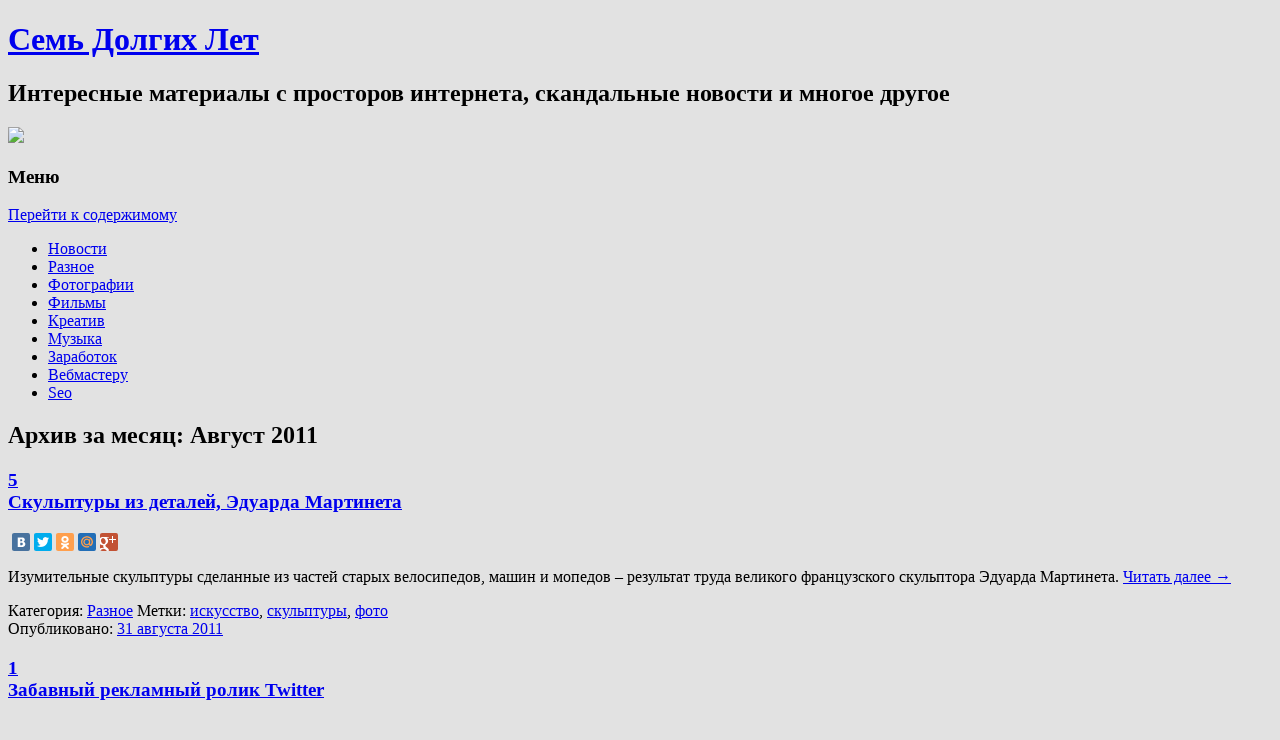

--- FILE ---
content_type: text/html; charset=UTF-8
request_url: https://7ly.ru/2011/08/
body_size: 15206
content:
<!DOCTYPE html>
<!--[if IE 7 | IE 8]>
<html class="ie" lang="ru-RU">
<![endif]-->
<!--[if !(IE 7) | !(IE 8)  ]><!-->
<html lang="ru-RU">
<!--<![endif]-->
<head>
<meta charset="UTF-8" />
<meta name="viewport" content="width=device-width" />
<title>Август, 2011 | Семь Долгих Лет</title>
<link rel="profile" href="http://gmpg.org/xfn/11" />
<link rel="pingback" href="https://7ly.ru/xmlrpc.php" />
<!--[if lt IE 9]>
<script src="https://7ly.ru/wp-content/themes/twentytwelve/js/html5.js" type="text/javascript"></script>
<![endif]-->

<!-- All in One SEO Pack 2.3.11.4 by Michael Torbert of Semper Fi Web Design[240,263] -->
<meta name="keywords"  content="искусство,скульптуры,фото,видео,реклама,твиттер,смартбакс,баксы,деньги,художник,интересно,йо-йо,антарктида,водопады,природа,картина,анекдоты,юмор,казино,факты" />

<link rel="canonical" href="https://7ly.ru/2011/08/" />
<!-- /all in one seo pack -->
<link rel='dns-prefetch' href='//fonts.googleapis.com' />
<link rel='dns-prefetch' href='//s.w.org' />
<link rel="alternate" type="application/rss+xml" title="Семь Долгих Лет &raquo; Лента" href="https://7ly.ru/feed/" />
<link rel="alternate" type="application/rss+xml" title="Семь Долгих Лет &raquo; Лента комментариев" href="https://7ly.ru/comments/feed/" />
		<script type="text/javascript">
			window._wpemojiSettings = {"baseUrl":"https:\/\/s.w.org\/images\/core\/emoji\/11\/72x72\/","ext":".png","svgUrl":"https:\/\/s.w.org\/images\/core\/emoji\/11\/svg\/","svgExt":".svg","source":{"concatemoji":"https:\/\/7ly.ru\/wp-includes\/js\/wp-emoji-release.min.js?ver=4.9.28"}};
			!function(e,a,t){var n,r,o,i=a.createElement("canvas"),p=i.getContext&&i.getContext("2d");function s(e,t){var a=String.fromCharCode;p.clearRect(0,0,i.width,i.height),p.fillText(a.apply(this,e),0,0);e=i.toDataURL();return p.clearRect(0,0,i.width,i.height),p.fillText(a.apply(this,t),0,0),e===i.toDataURL()}function c(e){var t=a.createElement("script");t.src=e,t.defer=t.type="text/javascript",a.getElementsByTagName("head")[0].appendChild(t)}for(o=Array("flag","emoji"),t.supports={everything:!0,everythingExceptFlag:!0},r=0;r<o.length;r++)t.supports[o[r]]=function(e){if(!p||!p.fillText)return!1;switch(p.textBaseline="top",p.font="600 32px Arial",e){case"flag":return s([55356,56826,55356,56819],[55356,56826,8203,55356,56819])?!1:!s([55356,57332,56128,56423,56128,56418,56128,56421,56128,56430,56128,56423,56128,56447],[55356,57332,8203,56128,56423,8203,56128,56418,8203,56128,56421,8203,56128,56430,8203,56128,56423,8203,56128,56447]);case"emoji":return!s([55358,56760,9792,65039],[55358,56760,8203,9792,65039])}return!1}(o[r]),t.supports.everything=t.supports.everything&&t.supports[o[r]],"flag"!==o[r]&&(t.supports.everythingExceptFlag=t.supports.everythingExceptFlag&&t.supports[o[r]]);t.supports.everythingExceptFlag=t.supports.everythingExceptFlag&&!t.supports.flag,t.DOMReady=!1,t.readyCallback=function(){t.DOMReady=!0},t.supports.everything||(n=function(){t.readyCallback()},a.addEventListener?(a.addEventListener("DOMContentLoaded",n,!1),e.addEventListener("load",n,!1)):(e.attachEvent("onload",n),a.attachEvent("onreadystatechange",function(){"complete"===a.readyState&&t.readyCallback()})),(n=t.source||{}).concatemoji?c(n.concatemoji):n.wpemoji&&n.twemoji&&(c(n.twemoji),c(n.wpemoji)))}(window,document,window._wpemojiSettings);
		</script>
		<style type="text/css">
img.wp-smiley,
img.emoji {
	display: inline !important;
	border: none !important;
	box-shadow: none !important;
	height: 1em !important;
	width: 1em !important;
	margin: 0 .07em !important;
	vertical-align: -0.1em !important;
	background: none !important;
	padding: 0 !important;
}
</style>
<link rel='stylesheet' id='yarppWidgetCss-css'  href='https://7ly.ru/wp-content/plugins/yet-another-related-posts-plugin/style/widget.css?ver=4.9.28' type='text/css' media='all' />
<link rel='stylesheet' id='wp-pagenavi-css'  href='https://7ly.ru/wp-content/plugins/wp-pagenavi/pagenavi-css.css?ver=2.70' type='text/css' media='all' />
<link rel='stylesheet' id='twentytwelve-fonts-css'  href='https://fonts.googleapis.com/css?family=Open+Sans:400italic,700italic,400,700&#038;subset=latin,latin-ext' type='text/css' media='all' />
<link rel='stylesheet' id='twentytwelve-style-css'  href='https://7ly.ru/wp-content/themes/twentytwelve/style.css?ver=4.9.28' type='text/css' media='all' />
<script type='text/javascript' src='https://7ly.ru/wp-includes/js/jquery/jquery.js?ver=1.12.4'></script>
<script type='text/javascript' src='https://7ly.ru/wp-includes/js/jquery/jquery-migrate.min.js?ver=1.4.1'></script>
<link rel='https://api.w.org/' href='https://7ly.ru/wp-json/' />
<link rel="EditURI" type="application/rsd+xml" title="RSD" href="https://7ly.ru/xmlrpc.php?rsd" />
<link rel="wlwmanifest" type="application/wlwmanifest+xml" href="https://7ly.ru/wp-includes/wlwmanifest.xml" /> 
<meta name="generator" content="WordPress 4.9.28" />
<link rel="stylesheet" type="text/css"  href="http://7ly.ru/wp-content/plugins/wp-asc/wp-asc.css" media="screen" /><script type="text/javascript" src="http://7ly.ru/wp-content/plugins/wp-asc/jquery.js"></script><script type="text/javascript" src="http://7ly.ru/wp-content/plugins/wp-asc/wp-asc.js"></script><script type="text/javascript" src="http://7ly.ru/wp-content/plugins/wp-asc/wp-asc-load.js"></script><script type='text/javascript' src='https://7ly.ru/wp-includes/js/tw-sack.min.js?ver=1.6.1'></script>
        <!-- WP DS Blog Map Function -->
        <link rel="stylesheet" href="http://7ly.ru/wp-content/plugins/wp-ds-blog-map/wp-ds-blogmap.css" type="text/css" media="screen" />
                <!-- END WP DS Blog Map Function -->
<!-- <meta name="NextGEN" version="2.1.77" /> -->
<style type="text/css" id="custom-background-css">
body.custom-background { background-color: #e2e2e2; }
</style>
<script type="text/javascript">

  var _gaq = _gaq || [];
  _gaq.push(['_setAccount', 'UA-19005003-1']);
  _gaq.push(['_trackPageview']);

  (function() {
    var ga = document.createElement('script'); ga.type = 'text/javascript'; ga.async = true;
    ga.src = ('https:' == document.location.protocol ? 'https://ssl' : 'http://www') + '.google-analytics.com/ga.js';
    var s = document.getElementsByTagName('script')[0]; s.parentNode.insertBefore(ga, s);
  })();

</script>

<script src="//yandex.st/share/cnt.share.js"></script>

<script type="text/javascript" src="//vk.com/js/api/openapi.js?74"></script>

<script type="text/javascript">
  VK.init({apiId: 4557367, onlyWidgets: true});
</script>

</head>

<body class="archive date custom-background custom-font-enabled">
<div id="page" class="hfeed site">
	<header id="masthead" class="site-header" role="banner">
		<hgroup id="header" class="ir">
			<h1 class="site-title"><!--noindex--><a rel="nofollow" href="https://7ly.ru/" title="Семь Долгих Лет" rel="home">Семь Долгих Лет</a><!--/noindex--></h1>
			<h2 class="site-description">Интересные материалы с просторов интернета, скандальные новости и многое другое</h2>

		</hgroup>

		<div class="header-ads">
				
<!--noindex--><a rel="nofollow" href="http://www.gogetlinks.net/?inv=uh5780" target=_blank><img src="/images/ban/ggl_468x60_2.gif"></a><!--/noindex-->



		</div>

		<nav id="site-navigation" class="main-navigation" role="navigation">
			<h3 class="menu-toggle">Меню</h3>
			<div class="skip-link assistive-text"><a href="#content" title="Перейти к содержимому">Перейти к содержимому</a></div>
			<div class="menu-rubriki-container"><ul id="menu-rubriki" class="nav-menu"><li id="menu-item-7642" class="menu-item menu-item-type-taxonomy menu-item-object-category menu-item-7642"><!--noindex--><a rel="nofollow" href="https://7ly.ru/category/news/">Новости</a><!--/noindex--></li>
<li id="menu-item-7643" class="menu-item menu-item-type-taxonomy menu-item-object-category menu-item-7643"><!--noindex--><a rel="nofollow" href="https://7ly.ru/category/raznoe/">Разное</a><!--/noindex--></li>
<li id="menu-item-7645" class="menu-item menu-item-type-taxonomy menu-item-object-category menu-item-7645"><!--noindex--><a rel="nofollow" href="https://7ly.ru/category/photo/">Фотографии</a><!--/noindex--></li>
<li id="menu-item-7644" class="menu-item menu-item-type-taxonomy menu-item-object-category menu-item-7644"><!--noindex--><a rel="nofollow" href="https://7ly.ru/category/films/">Фильмы</a><!--/noindex--></li>
<li id="menu-item-7640" class="menu-item menu-item-type-taxonomy menu-item-object-category menu-item-7640"><!--noindex--><a rel="nofollow" href="https://7ly.ru/category/creative/">Креатив</a><!--/noindex--></li>
<li id="menu-item-7641" class="menu-item menu-item-type-taxonomy menu-item-object-category menu-item-7641"><!--noindex--><a rel="nofollow" href="https://7ly.ru/category/musick/">Музыка</a><!--/noindex--></li>
<li id="menu-item-7639" class="menu-item menu-item-type-taxonomy menu-item-object-category menu-item-7639"><!--noindex--><a rel="nofollow" href="https://7ly.ru/category/money/">Заработок</a><!--/noindex--></li>
<li id="menu-item-7638" class="menu-item menu-item-type-taxonomy menu-item-object-category menu-item-7638"><!--noindex--><a rel="nofollow" href="https://7ly.ru/category/webmaster/">Вебмастеру</a><!--/noindex--></li>
<li id="menu-item-7637" class="menu-item menu-item-type-taxonomy menu-item-object-category menu-item-7637"><!--noindex--><a rel="nofollow" href="https://7ly.ru/category/seo/">Seo</a><!--/noindex--></li>
</ul></div>		</nav><!-- #site-navigation -->

			</header><!-- #masthead -->

	<div id="main" class="wrapper">
	<section id="primary" class="site-content">
		<div id="content" role="main">

					<header class="archive-header">
				<h1 class="archive-title">Архив за месяц: <span>Август 2011</span></h1>
			</header><!-- .archive-header -->

			
	<article id="post-2535" class="post-2535 post type-post status-publish format-standard hentry category-raznoe tag-iskusstvo tag-skulptury tag-foto">
				<header class="entry-header">
									<h1 class="entry-title">
								<!--noindex--><a rel="nofollow" class="commentsdiva" href="https://7ly.ru/2011/08/31/ckulptury-iz-detalej-eduarda-martineta/#respond"><div class="commentsdiv" title="5 комментариев"><span style="">5</span></div></a><!--/noindex-->
								<!--noindex--><a rel="nofollow" href="https://7ly.ru/2011/08/31/ckulptury-iz-detalej-eduarda-martineta/" title="Постоянная ссылка: Cкульптуры из деталей, Эдуарда Мартинета" rel="bookmark">Cкульптуры из деталей, Эдуарда Мартинета</a><!--/noindex-->
			</h1>
										<!--<div class="comments-link">
					<a href="https://7ly.ru/2011/08/31/ckulptury-iz-detalej-eduarda-martineta/#comments">5 комментариев</a>				</div>-->
			
			<div style="clear: both; margin-top: 15px;">
			<div class="yashare-auto-init" data-yashareLink="https://7ly.ru/2011/08/31/ckulptury-iz-detalej-eduarda-martineta/" data-yashareTitle="Cкульптуры из деталей, Эдуарда Мартинета" data-yashareQuickServices="vkontakte,facebook,twitter,odnoklassniki,moimir,gplus,yaru" data-yashareTheme="counter" data-yashareType="small"></div>
			</div>

		</header><!-- .entry-header -->

				<div class="entry-content">
							<p>Изумительные скульптуры сделанные из частей старых велосипедов, машин и мопедов – результат труда великого французского скульптора Эдуарда Мартинета.  <!--noindex--><a rel="nofollow" href="https://7ly.ru/2011/08/31/ckulptury-iz-detalej-eduarda-martineta/#more-2535" class="more-link">Читать далее <span class="meta-nav">&rarr;</span></a><!--/noindex--></p>
					</div><!-- .entry-content -->
				<footer class="entry-meta">
			Категория: <!--noindex--><a rel="nofollow" href="https://7ly.ru/category/raznoe/" rel="category tag">Разное</a><!--/noindex--> Метки: <!--noindex--><a rel="nofollow" href="https://7ly.ru/tag/iskusstvo/" rel="tag">искусство</a><!--/noindex-->, <!--noindex--><a rel="nofollow" href="https://7ly.ru/tag/skulptury/" rel="tag">скульптуры</a><!--/noindex-->, <!--noindex--><a rel="nofollow" href="https://7ly.ru/tag/foto/" rel="tag">фото</a><!--/noindex--> <div>Опубликовано: <!--noindex--><a rel="nofollow" href="https://7ly.ru/2011/08/31/ckulptury-iz-detalej-eduarda-martineta/" title="12:51" rel="bookmark"><time class="entry-date" datetime="2011-08-31T12:51:48+00:00" pubdate>31 августа 2011</time></a><!--/noindex--></div>								</footer><!-- .entry-meta -->
	</article><!-- #post -->

	<article id="post-2533" class="post-2533 post type-post status-publish format-standard hentry category-raznoe tag-video tag-reklama tag-tvitter">
				<header class="entry-header">
									<h1 class="entry-title">
								<!--noindex--><a rel="nofollow" class="commentsdiva" href="https://7ly.ru/2011/08/31/zabavnyj-reklamnyj-rolik-twitter/#respond"><div class="commentsdiv" title="1 коммент к посту"><span style="">1</span></div></a><!--/noindex-->
								<!--noindex--><a rel="nofollow" href="https://7ly.ru/2011/08/31/zabavnyj-reklamnyj-rolik-twitter/" title="Постоянная ссылка: Забавный рекламный ролик Twitter" rel="bookmark">Забавный рекламный ролик Twitter</a><!--/noindex-->
			</h1>
										<!--<div class="comments-link">
					<a href="https://7ly.ru/2011/08/31/zabavnyj-reklamnyj-rolik-twitter/#comments">1 коммент.</a>				</div>-->
			
			<div style="clear: both; margin-top: 15px;">
			<div class="yashare-auto-init" data-yashareLink="https://7ly.ru/2011/08/31/zabavnyj-reklamnyj-rolik-twitter/" data-yashareTitle="Забавный рекламный ролик Twitter" data-yashareQuickServices="vkontakte,facebook,twitter,odnoklassniki,moimir,gplus,yaru" data-yashareTheme="counter" data-yashareType="small"></div>
			</div>

		</header><!-- .entry-header -->

				<div class="entry-content">
							<p>Прикольный рекламный ролик соц. сети Twitter <!--noindex--><a rel="nofollow" href="https://7ly.ru/2011/08/31/zabavnyj-reklamnyj-rolik-twitter/#more-2533" class="more-link">Читать далее <span class="meta-nav">&rarr;</span></a><!--/noindex--></p>
					</div><!-- .entry-content -->
				<footer class="entry-meta">
			Категория: <!--noindex--><a rel="nofollow" href="https://7ly.ru/category/raznoe/" rel="category tag">Разное</a><!--/noindex--> Метки: <!--noindex--><a rel="nofollow" href="https://7ly.ru/tag/video/" rel="tag">видео</a><!--/noindex-->, <!--noindex--><a rel="nofollow" href="https://7ly.ru/tag/reklama/" rel="tag">реклама</a><!--/noindex-->, <!--noindex--><a rel="nofollow" href="https://7ly.ru/tag/tvitter/" rel="tag">твиттер</a><!--/noindex--> <div>Опубликовано: <!--noindex--><a rel="nofollow" href="https://7ly.ru/2011/08/31/zabavnyj-reklamnyj-rolik-twitter/" title="12:38" rel="bookmark"><time class="entry-date" datetime="2011-08-31T12:38:05+00:00" pubdate>31 августа 2011</time></a><!--/noindex--></div>								</footer><!-- .entry-meta -->
	</article><!-- #post -->

	<article id="post-2530" class="post-2530 post type-post status-publish format-standard hentry category-money tag-reklama tag-smartbaks">
				<header class="entry-header">
									<h1 class="entry-title">
								<!--noindex--><a rel="nofollow" class="commentsdiva" href="https://7ly.ru/2011/08/25/glavnoe-%e2%80%93-znat-gde-iskat/#respond"><div class="commentsdiv" title="12 комментариев"><span style="">12</span></div></a><!--/noindex-->
								<!--noindex--><a rel="nofollow" href="https://7ly.ru/2011/08/25/glavnoe-%e2%80%93-znat-gde-iskat/" title="Постоянная ссылка: Главное – знать, где искать." rel="bookmark">Главное – знать, где искать.</a><!--/noindex-->
			</h1>
										<!--<div class="comments-link">
					<a href="https://7ly.ru/2011/08/25/glavnoe-%e2%80%93-znat-gde-iskat/#comments">12 комментариев</a>				</div>-->
			
			<div style="clear: both; margin-top: 15px;">
			<div class="yashare-auto-init" data-yashareLink="https://7ly.ru/2011/08/25/glavnoe-%e2%80%93-znat-gde-iskat/" data-yashareTitle="Главное – знать, где искать." data-yashareQuickServices="vkontakte,facebook,twitter,odnoklassniki,moimir,gplus,yaru" data-yashareTheme="counter" data-yashareType="small"></div>
			</div>

		</header><!-- .entry-header -->

				<div class="entry-content">
							<p>Без чего в нашем мире сложнее всего обойтись? Без денег – ответ подавляющего большинства людей. Да, без денег в наше время тяжеловато. Но согласитесь, не смотря на эти разноцветные бумажки, за которые люди готовы друг другу глотки перегрызть, хочется чего-то настоящего что-ли, искреннего, открытого, например любви. Сложно не согласиться, ведь прожить жизнь и никого не полюбить…это просто…даже слов не могу подобрать, ну в общем вы всё поняли. Но как ни странно всё упирается в первое, в деньги. <!--noindex--><a rel="nofollow" href="https://7ly.ru/2011/08/25/glavnoe-%e2%80%93-znat-gde-iskat/#more-2530" class="more-link">Читать далее <span class="meta-nav">&rarr;</span></a><!--/noindex--></p>
					</div><!-- .entry-content -->
				<footer class="entry-meta">
			Категория: <!--noindex--><a rel="nofollow" href="https://7ly.ru/category/money/" rel="category tag">Заработок</a><!--/noindex--> Метки: <!--noindex--><a rel="nofollow" href="https://7ly.ru/tag/reklama/" rel="tag">реклама</a><!--/noindex-->, <!--noindex--><a rel="nofollow" href="https://7ly.ru/tag/smartbaks/" rel="tag">смартбакс</a><!--/noindex--> <div>Опубликовано: <!--noindex--><a rel="nofollow" href="https://7ly.ru/2011/08/25/glavnoe-%e2%80%93-znat-gde-iskat/" title="15:55" rel="bookmark"><time class="entry-date" datetime="2011-08-25T15:55:13+00:00" pubdate>25 августа 2011</time></a><!--/noindex--></div>								</footer><!-- .entry-meta -->
	</article><!-- #post -->

	<article id="post-2522" class="post-2522 post type-post status-publish format-standard hentry category-raznoe tag-baksy tag-dengi tag-xudozhnik">
				<header class="entry-header">
									<h1 class="entry-title">
								<!--noindex--><a rel="nofollow" class="commentsdiva" href="https://7ly.ru/2011/08/25/vot-tak-mozhno-potratit-100-000/#respond"><div class="commentsdiv" title="6 комментариев"><span style="">6</span></div></a><!--/noindex-->
								<!--noindex--><a rel="nofollow" href="https://7ly.ru/2011/08/25/vot-tak-mozhno-potratit-100-000/" title="Постоянная ссылка: Вот так можно потратить 100 000$" rel="bookmark">Вот так можно потратить 100 000$</a><!--/noindex-->
			</h1>
										<!--<div class="comments-link">
					<a href="https://7ly.ru/2011/08/25/vot-tak-mozhno-potratit-100-000/#comments">6 комментариев</a>				</div>-->
			
			<div style="clear: both; margin-top: 15px;">
			<div class="yashare-auto-init" data-yashareLink="https://7ly.ru/2011/08/25/vot-tak-mozhno-potratit-100-000/" data-yashareTitle="Вот так можно потратить 100 000$" data-yashareQuickServices="vkontakte,facebook,twitter,odnoklassniki,moimir,gplus,yaru" data-yashareTheme="counter" data-yashareType="small"></div>
			</div>

		</header><!-- .entry-header -->

				<div class="entry-content">
							<p><center><img src="http://7ly.ru/wp-content/uploads/2011/08/i.jpeg" alt="" title="баксы" width="150" height="112" class="aligncenter size-full wp-image-2527" /></center><br />
А что вы бы сделали, получив 100 000$? <!--noindex--><a rel="nofollow" href="https://7ly.ru/2011/08/25/vot-tak-mozhno-potratit-100-000/#more-2522" class="more-link">Читать далее <span class="meta-nav">&rarr;</span></a><!--/noindex--></p>
					</div><!-- .entry-content -->
				<footer class="entry-meta">
			Категория: <!--noindex--><a rel="nofollow" href="https://7ly.ru/category/raznoe/" rel="category tag">Разное</a><!--/noindex--> Метки: <!--noindex--><a rel="nofollow" href="https://7ly.ru/tag/baksy/" rel="tag">баксы</a><!--/noindex-->, <!--noindex--><a rel="nofollow" href="https://7ly.ru/tag/dengi/" rel="tag">деньги</a><!--/noindex-->, <!--noindex--><a rel="nofollow" href="https://7ly.ru/tag/xudozhnik/" rel="tag">художник</a><!--/noindex--> <div>Опубликовано: <!--noindex--><a rel="nofollow" href="https://7ly.ru/2011/08/25/vot-tak-mozhno-potratit-100-000/" title="15:26" rel="bookmark"><time class="entry-date" datetime="2011-08-25T15:26:57+00:00" pubdate>25 августа 2011</time></a><!--/noindex--></div>								</footer><!-- .entry-meta -->
	</article><!-- #post -->

	<article id="post-2513" class="post-2513 post type-post status-publish format-standard hentry category-raznoe tag-interesno tag-jo-jo">
				<header class="entry-header">
									<h1 class="entry-title">
								<!--noindex--><a rel="nofollow" class="commentsdiva" href="https://7ly.ru/2011/08/17/pobeditel-po-chempionatu-jo-jo/#respond"><div class="commentsdiv" title="14 комментариев"><span style="">14</span></div></a><!--/noindex-->
								<!--noindex--><a rel="nofollow" href="https://7ly.ru/2011/08/17/pobeditel-po-chempionatu-jo-jo/" title="Постоянная ссылка: Победитель по чемпионату йо-йо" rel="bookmark">Победитель по чемпионату йо-йо</a><!--/noindex-->
			</h1>
										<!--<div class="comments-link">
					<a href="https://7ly.ru/2011/08/17/pobeditel-po-chempionatu-jo-jo/#comments">14 комментариев</a>				</div>-->
			
			<div style="clear: both; margin-top: 15px;">
			<div class="yashare-auto-init" data-yashareLink="https://7ly.ru/2011/08/17/pobeditel-po-chempionatu-jo-jo/" data-yashareTitle="Победитель по чемпионату йо-йо" data-yashareQuickServices="vkontakte,facebook,twitter,odnoklassniki,moimir,gplus,yaru" data-yashareTheme="counter" data-yashareType="small"></div>
			</div>

		</header><!-- .entry-header -->

				<div class="entry-content">
							<p>В двадцать четыре года, Шинжи Саито является самым искусным мастером по йо-йо.<br />
<cente><a href="http://7ly.ru/wp-content/uploads/2011/08/1313093028_1.jpg"><img src="http://7ly.ru/wp-content/uploads/2011/08/1313093028_1-300x199.jpg" alt="" title="yoyo" width="300" height="199" class="aligncenter size-medium wp-image-2514" srcset="https://7ly.ru/wp-content/uploads/2011/08/1313093028_1-300x199.jpg 300w, https://7ly.ru/wp-content/uploads/2011/08/1313093028_1.jpg 500w" sizes="(max-width: 300px) 100vw, 300px" /></a> <!--noindex--><a rel="nofollow" href="https://7ly.ru/2011/08/17/pobeditel-po-chempionatu-jo-jo/#more-2513" class="more-link">Читать далее <span class="meta-nav">&rarr;</span></a><!--/noindex--></cente></p>
					</div><!-- .entry-content -->
				<footer class="entry-meta">
			Категория: <!--noindex--><a rel="nofollow" href="https://7ly.ru/category/raznoe/" rel="category tag">Разное</a><!--/noindex--> Метки: <!--noindex--><a rel="nofollow" href="https://7ly.ru/tag/interesno/" rel="tag">интересно</a><!--/noindex-->, <!--noindex--><a rel="nofollow" href="https://7ly.ru/tag/jo-jo/" rel="tag">йо-йо</a><!--/noindex--> <div>Опубликовано: <!--noindex--><a rel="nofollow" href="https://7ly.ru/2011/08/17/pobeditel-po-chempionatu-jo-jo/" title="11:38" rel="bookmark"><time class="entry-date" datetime="2011-08-17T11:38:58+00:00" pubdate>17 августа 2011</time></a><!--/noindex--></div>								</footer><!-- .entry-meta -->
	</article><!-- #post -->

	<article id="post-2502" class="post-2502 post type-post status-publish format-standard hentry category-raznoe category-photo tag-antarktida tag-vodopady tag-interesno tag-priroda">
				<header class="entry-header">
									<h1 class="entry-title">
								<!--noindex--><a rel="nofollow" class="commentsdiva" href="https://7ly.ru/2011/08/10/vodopad-iz-rzhavchiny-v-antarktide/#respond"><div class="commentsdiv" title="15 комментариев"><span style="">15</span></div></a><!--/noindex-->
								<!--noindex--><a rel="nofollow" href="https://7ly.ru/2011/08/10/vodopad-iz-rzhavchiny-v-antarktide/" title="Постоянная ссылка: Водопад из ржавчины в Антарктиде" rel="bookmark">Водопад из ржавчины в Антарктиде</a><!--/noindex-->
			</h1>
										<!--<div class="comments-link">
					<a href="https://7ly.ru/2011/08/10/vodopad-iz-rzhavchiny-v-antarktide/#comments">15 комментариев</a>				</div>-->
			
			<div style="clear: both; margin-top: 15px;">
			<div class="yashare-auto-init" data-yashareLink="https://7ly.ru/2011/08/10/vodopad-iz-rzhavchiny-v-antarktide/" data-yashareTitle="Водопад из ржавчины в Антарктиде" data-yashareQuickServices="vkontakte,facebook,twitter,odnoklassniki,moimir,gplus,yaru" data-yashareTheme="counter" data-yashareType="small"></div>
			</div>

		</header><!-- .entry-header -->

				<div class="entry-content">
							<p>Из Ледника Тейлора, который находится в Антарктиде, полился необычный &#171;ржавый водопад&#187;, которому такой цвет придаёт большое содержание оксида железа в воде. Точный размер скрытого водоёма — неизвестен. Но предполагается, что он спрятан от солнца почти полукилометровой толщей льда, а тянется на расстояние почти четыре километра.<br />
<center><a href="http://7ly.ru/wp-content/uploads/2011/08/1.jpg"><img src="http://7ly.ru/wp-content/uploads/2011/08/1-300x192.jpg" alt="" title="ржавый водопад" width="300" height="192" class="aligncenter size-medium wp-image-2503" srcset="https://7ly.ru/wp-content/uploads/2011/08/1-300x192.jpg 300w, https://7ly.ru/wp-content/uploads/2011/08/1.jpg 650w" sizes="(max-width: 300px) 100vw, 300px" /></a></center> <!--noindex--><a rel="nofollow" href="https://7ly.ru/2011/08/10/vodopad-iz-rzhavchiny-v-antarktide/#more-2502" class="more-link">Читать далее <span class="meta-nav">&rarr;</span></a><!--/noindex--></p>
					</div><!-- .entry-content -->
				<footer class="entry-meta">
			Категория: <!--noindex--><a rel="nofollow" href="https://7ly.ru/category/raznoe/" rel="category tag">Разное</a><!--/noindex-->, <!--noindex--><a rel="nofollow" href="https://7ly.ru/category/photo/" rel="category tag">Фотографии</a><!--/noindex--> Метки: <!--noindex--><a rel="nofollow" href="https://7ly.ru/tag/antarktida/" rel="tag">антарктида</a><!--/noindex-->, <!--noindex--><a rel="nofollow" href="https://7ly.ru/tag/vodopady/" rel="tag">водопады</a><!--/noindex-->, <!--noindex--><a rel="nofollow" href="https://7ly.ru/tag/interesno/" rel="tag">интересно</a><!--/noindex-->, <!--noindex--><a rel="nofollow" href="https://7ly.ru/tag/priroda/" rel="tag">природа</a><!--/noindex--> <div>Опубликовано: <!--noindex--><a rel="nofollow" href="https://7ly.ru/2011/08/10/vodopad-iz-rzhavchiny-v-antarktide/" title="15:40" rel="bookmark"><time class="entry-date" datetime="2011-08-10T15:40:04+00:00" pubdate>10 августа 2011</time></a><!--/noindex--></div>								</footer><!-- .entry-meta -->
	</article><!-- #post -->

	<article id="post-2497" class="post-2497 post type-post status-publish format-standard hentry category-raznoe tag-interesno tag-kartina">
				<header class="entry-header">
									<h1 class="entry-title">
								<!--noindex--><a rel="nofollow" class="commentsdiva" href="https://7ly.ru/2011/08/10/ogromnaya-kartina-iz-stikerov/#respond"><div class="commentsdiv" title="13 комментариев"><span style="">13</span></div></a><!--/noindex-->
								<!--noindex--><a rel="nofollow" href="https://7ly.ru/2011/08/10/ogromnaya-kartina-iz-stikerov/" title="Постоянная ссылка: Огромная картина из стикеров" rel="bookmark">Огромная картина из стикеров</a><!--/noindex-->
			</h1>
										<!--<div class="comments-link">
					<a href="https://7ly.ru/2011/08/10/ogromnaya-kartina-iz-stikerov/#comments">13 комментариев</a>				</div>-->
			
			<div style="clear: both; margin-top: 15px;">
			<div class="yashare-auto-init" data-yashareLink="https://7ly.ru/2011/08/10/ogromnaya-kartina-iz-stikerov/" data-yashareTitle="Огромная картина из стикеров" data-yashareQuickServices="vkontakte,facebook,twitter,odnoklassniki,moimir,gplus,yaru" data-yashareTheme="counter" data-yashareType="small"></div>
			</div>

		</header><!-- .entry-header -->

				<div class="entry-content">
							<p>Самая огромная картина из стикеров. На создание такого необычного произведения искусства было потрачено 350,000 стикеров.<br />
<center><a href="http://7ly.ru/wp-content/uploads/2011/08/1312918204_1.png"><img src="http://7ly.ru/wp-content/uploads/2011/08/1312918204_1.png" alt="" title="картина из стикеров" width="590" height="325" class="aligncenter size-full wp-image-2498" srcset="https://7ly.ru/wp-content/uploads/2011/08/1312918204_1.png 590w, https://7ly.ru/wp-content/uploads/2011/08/1312918204_1-300x165.png 300w" sizes="(max-width: 590px) 100vw, 590px" /></a></center> <!--noindex--><a rel="nofollow" href="https://7ly.ru/2011/08/10/ogromnaya-kartina-iz-stikerov/#more-2497" class="more-link">Читать далее <span class="meta-nav">&rarr;</span></a><!--/noindex--></p>
					</div><!-- .entry-content -->
				<footer class="entry-meta">
			Категория: <!--noindex--><a rel="nofollow" href="https://7ly.ru/category/raznoe/" rel="category tag">Разное</a><!--/noindex--> Метки: <!--noindex--><a rel="nofollow" href="https://7ly.ru/tag/interesno/" rel="tag">интересно</a><!--/noindex-->, <!--noindex--><a rel="nofollow" href="https://7ly.ru/tag/kartina/" rel="tag">картина</a><!--/noindex--> <div>Опубликовано: <!--noindex--><a rel="nofollow" href="https://7ly.ru/2011/08/10/ogromnaya-kartina-iz-stikerov/" title="14:06" rel="bookmark"><time class="entry-date" datetime="2011-08-10T14:06:37+00:00" pubdate>10 августа 2011</time></a><!--/noindex--></div>								</footer><!-- .entry-meta -->
	</article><!-- #post -->

	<article id="post-2492" class="post-2492 post type-post status-publish format-standard hentry category-raznoe tag-anekdoty tag-yumor">
				<header class="entry-header">
									<h1 class="entry-title">
								<!--noindex--><a rel="nofollow" class="commentsdiva" href="https://7ly.ru/2011/08/08/poslednyaya-podborka-anekdotov-etogo-leta/#respond"><div class="commentsdiv" title="9 комментариев"><span style="">9</span></div></a><!--/noindex-->
								<!--noindex--><a rel="nofollow" href="https://7ly.ru/2011/08/08/poslednyaya-podborka-anekdotov-etogo-leta/" title="Постоянная ссылка: Последняя подборка анекдотов этого лета" rel="bookmark">Последняя подборка анекдотов этого лета</a><!--/noindex-->
			</h1>
										<!--<div class="comments-link">
					<a href="https://7ly.ru/2011/08/08/poslednyaya-podborka-anekdotov-etogo-leta/#comments">9 комментариев</a>				</div>-->
			
			<div style="clear: both; margin-top: 15px;">
			<div class="yashare-auto-init" data-yashareLink="https://7ly.ru/2011/08/08/poslednyaya-podborka-anekdotov-etogo-leta/" data-yashareTitle="Последняя подборка анекдотов этого лета" data-yashareQuickServices="vkontakte,facebook,twitter,odnoklassniki,moimir,gplus,yaru" data-yashareTheme="counter" data-yashareType="small"></div>
			</div>

		</header><!-- .entry-header -->

				<div class="entry-content">
							<p><center><img src="http://7ly.ru/wp-content/uploads/2011/08/beancar.gif" alt="" title="beancar" width="380" height="334" class="aligncenter size-full wp-image-2494" srcset="https://7ly.ru/wp-content/uploads/2011/08/beancar.gif 380w, https://7ly.ru/wp-content/uploads/2011/08/beancar-300x263.gif 300w" sizes="(max-width: 380px) 100vw, 380px" /></center><br />
Мужчина с утонченным вкусом ищет девушку 92,34 х 61,71 х 93,45. Не зануда. <!--noindex--><a rel="nofollow" href="https://7ly.ru/2011/08/08/poslednyaya-podborka-anekdotov-etogo-leta/#more-2492" class="more-link">Читать далее <span class="meta-nav">&rarr;</span></a><!--/noindex--></p>
					</div><!-- .entry-content -->
				<footer class="entry-meta">
			Категория: <!--noindex--><a rel="nofollow" href="https://7ly.ru/category/raznoe/" rel="category tag">Разное</a><!--/noindex--> Метки: <!--noindex--><a rel="nofollow" href="https://7ly.ru/tag/anekdoty/" rel="tag">анекдоты</a><!--/noindex-->, <!--noindex--><a rel="nofollow" href="https://7ly.ru/tag/yumor/" rel="tag">юмор</a><!--/noindex--> <div>Опубликовано: <!--noindex--><a rel="nofollow" href="https://7ly.ru/2011/08/08/poslednyaya-podborka-anekdotov-etogo-leta/" title="14:06" rel="bookmark"><time class="entry-date" datetime="2011-08-08T14:06:42+00:00" pubdate>8 августа 2011</time></a><!--/noindex--></div>								</footer><!-- .entry-meta -->
	</article><!-- #post -->
				<div class="teaserads">
					<strong style="display:block;margin:0 0 10px 0;">Интересное на других сайтах:</strong>
					<div style="margin: 10px"><div id="amvnewsruplaceholder" style="min-height: 110px;"></div>
<script>$.getScript("http://amvnews.ru/jsoutasync.php?num=3&width=150");</script></div>				</div>
				<div style="border-bottom: 4px double rgb(237, 237, 237); margin: 0px 0px 15px 0px; padding: 0px; clear: both;"></div>
				
	<article id="post-2484" class="post-2484 post type-post status-publish format-standard hentry category-news tag-kazino">
				<header class="entry-header">
									<h1 class="entry-title">
								<div class="commentsdiv" title="Комментарии закрыты">-</div>
								<!--noindex--><a rel="nofollow" href="https://7ly.ru/2011/08/05/v-pittsburge-diler-kazino-poluchil-shtraf-na-summu-75000/" title="Постоянная ссылка: В Питтсбурге дилер казино получил штраф на сумму 75000$" rel="bookmark">В Питтсбурге дилер казино получил штраф на сумму 75000$</a><!--/noindex-->
			</h1>
						
			<div style="clear: both; margin-top: 15px;">
			<div class="yashare-auto-init" data-yashareLink="https://7ly.ru/2011/08/05/v-pittsburge-diler-kazino-poluchil-shtraf-na-summu-75000/" data-yashareTitle="В Питтсбурге дилер казино получил штраф на сумму 75000$" data-yashareQuickServices="vkontakte,facebook,twitter,odnoklassniki,moimir,gplus,yaru" data-yashareTheme="counter" data-yashareType="small"></div>
			</div>

		</header><!-- .entry-header -->

				<div class="entry-content">
							<p><center><img src="http://7ly.ru/wp-content/uploads/2011/08/chips-casino-poker-300x225.jpg" alt="" title="chips-casino-poker" width="300" height="225" class="aligncenter size-medium wp-image-2485" srcset="https://7ly.ru/wp-content/uploads/2011/08/chips-casino-poker-300x225.jpg 300w, https://7ly.ru/wp-content/uploads/2011/08/chips-casino-poker.jpg 400w" sizes="(max-width: 300px) 100vw, 300px" /></center><br />
Именно такую большую сумму штрафа вынужден будет уплатить Мэтью Айзенберг <!--noindex--><a rel="nofollow" href="https://7ly.ru/2011/08/05/v-pittsburge-diler-kazino-poluchil-shtraf-na-summu-75000/#more-2484" class="more-link">Читать далее <span class="meta-nav">&rarr;</span></a><!--/noindex--></p>
					</div><!-- .entry-content -->
				<footer class="entry-meta">
			Категория: <!--noindex--><a rel="nofollow" href="https://7ly.ru/category/news/" rel="category tag">Новости</a><!--/noindex--> Метки: <!--noindex--><a rel="nofollow" href="https://7ly.ru/tag/kazino/" rel="tag">казино</a><!--/noindex--> <div>Опубликовано: <!--noindex--><a rel="nofollow" href="https://7ly.ru/2011/08/05/v-pittsburge-diler-kazino-poluchil-shtraf-na-summu-75000/" title="10:16" rel="bookmark"><time class="entry-date" datetime="2011-08-05T10:16:42+00:00" pubdate>5 августа 2011</time></a><!--/noindex--></div>								</footer><!-- .entry-meta -->
	</article><!-- #post -->

	<article id="post-2478" class="post-2478 post type-post status-publish format-standard hentry category-raznoe tag-video">
				<header class="entry-header">
									<h1 class="entry-title">
								<!--noindex--><a rel="nofollow" class="commentsdiva" href="https://7ly.ru/2011/08/01/video-ponravilos/#respond"><div class="commentsdiv" title="3 комментария"><span style="">3</span></div></a><!--/noindex-->
								<!--noindex--><a rel="nofollow" href="https://7ly.ru/2011/08/01/video-ponravilos/" title="Постоянная ссылка: Видео понравилось" rel="bookmark">Видео понравилось</a><!--/noindex-->
			</h1>
										<!--<div class="comments-link">
					<a href="https://7ly.ru/2011/08/01/video-ponravilos/#comments">3 комментария</a>				</div>-->
			
			<div style="clear: both; margin-top: 15px;">
			<div class="yashare-auto-init" data-yashareLink="https://7ly.ru/2011/08/01/video-ponravilos/" data-yashareTitle="Видео понравилось" data-yashareQuickServices="vkontakte,facebook,twitter,odnoklassniki,moimir,gplus,yaru" data-yashareTheme="counter" data-yashareType="small"></div>
			</div>

		</header><!-- .entry-header -->

				<div class="entry-content">
							<p>На видео диджей управляющий судьбой людей: <!--noindex--><a rel="nofollow" href="https://7ly.ru/2011/08/01/video-ponravilos/#more-2478" class="more-link">Читать далее <span class="meta-nav">&rarr;</span></a><!--/noindex--></p>
					</div><!-- .entry-content -->
				<footer class="entry-meta">
			Категория: <!--noindex--><a rel="nofollow" href="https://7ly.ru/category/raznoe/" rel="category tag">Разное</a><!--/noindex--> Метки: <!--noindex--><a rel="nofollow" href="https://7ly.ru/tag/video/" rel="tag">видео</a><!--/noindex--> <div>Опубликовано: <!--noindex--><a rel="nofollow" href="https://7ly.ru/2011/08/01/video-ponravilos/" title="16:00" rel="bookmark"><time class="entry-date" datetime="2011-08-01T16:00:56+00:00" pubdate>1 августа 2011</time></a><!--/noindex--></div>								</footer><!-- .entry-meta -->
	</article><!-- #post -->

	<article id="post-2475" class="post-2475 post type-post status-publish format-standard hentry category-raznoe tag-yumor">
				<header class="entry-header">
									<h1 class="entry-title">
								<!--noindex--><a rel="nofollow" class="commentsdiva" href="https://7ly.ru/2011/08/01/ulybnulo/#respond"><div class="commentsdiv" title="7 комментариев"><span style="">7</span></div></a><!--/noindex-->
								<!--noindex--><a rel="nofollow" href="https://7ly.ru/2011/08/01/ulybnulo/" title="Постоянная ссылка: Улыбнуло" rel="bookmark">Улыбнуло</a><!--/noindex-->
			</h1>
										<!--<div class="comments-link">
					<a href="https://7ly.ru/2011/08/01/ulybnulo/#comments">7 комментариев</a>				</div>-->
			
			<div style="clear: both; margin-top: 15px;">
			<div class="yashare-auto-init" data-yashareLink="https://7ly.ru/2011/08/01/ulybnulo/" data-yashareTitle="Улыбнуло" data-yashareQuickServices="vkontakte,facebook,twitter,odnoklassniki,moimir,gplus,yaru" data-yashareTheme="counter" data-yashareType="small"></div>
			</div>

		</header><!-- .entry-header -->

				<div class="entry-content">
							<p><center><img src="http://7ly.ru/wp-content/uploads/2011/08/HAWKINGWINDOWSbg.gif" alt="" title="анекдоты" width="350" height="269" class="aligncenter size-full wp-image-2476" srcset="https://7ly.ru/wp-content/uploads/2011/08/HAWKINGWINDOWSbg.gif 350w, https://7ly.ru/wp-content/uploads/2011/08/HAWKINGWINDOWSbg-300x230.gif 300w" sizes="(max-width: 350px) 100vw, 350px" /></center> <!--noindex--><a rel="nofollow" href="https://7ly.ru/2011/08/01/ulybnulo/#more-2475" class="more-link">Читать далее <span class="meta-nav">&rarr;</span></a><!--/noindex--></p>
					</div><!-- .entry-content -->
				<footer class="entry-meta">
			Категория: <!--noindex--><a rel="nofollow" href="https://7ly.ru/category/raznoe/" rel="category tag">Разное</a><!--/noindex--> Метки: <!--noindex--><a rel="nofollow" href="https://7ly.ru/tag/yumor/" rel="tag">юмор</a><!--/noindex--> <div>Опубликовано: <!--noindex--><a rel="nofollow" href="https://7ly.ru/2011/08/01/ulybnulo/" title="15:05" rel="bookmark"><time class="entry-date" datetime="2011-08-01T15:05:46+00:00" pubdate>1 августа 2011</time></a><!--/noindex--></div>								</footer><!-- .entry-meta -->
	</article><!-- #post -->

	<article id="post-2473" class="post-2473 post type-post status-publish format-standard hentry category-raznoe tag-fakty">
				<header class="entry-header">
									<h1 class="entry-title">
								<!--noindex--><a rel="nofollow" class="commentsdiva" href="https://7ly.ru/2011/08/01/desyat-faktov-o-gorodax-i-stranax/#respond"><div class="commentsdiv" title="4 комментария"><span style="">4</span></div></a><!--/noindex-->
								<!--noindex--><a rel="nofollow" href="https://7ly.ru/2011/08/01/desyat-faktov-o-gorodax-i-stranax/" title="Постоянная ссылка: Десять фактов о городах и странах" rel="bookmark">Десять фактов о городах и странах</a><!--/noindex-->
			</h1>
										<!--<div class="comments-link">
					<a href="https://7ly.ru/2011/08/01/desyat-faktov-o-gorodax-i-stranax/#comments">4 комментария</a>				</div>-->
			
			<div style="clear: both; margin-top: 15px;">
			<div class="yashare-auto-init" data-yashareLink="https://7ly.ru/2011/08/01/desyat-faktov-o-gorodax-i-stranax/" data-yashareTitle="Десять фактов о городах и странах" data-yashareQuickServices="vkontakte,facebook,twitter,odnoklassniki,moimir,gplus,yaru" data-yashareTheme="counter" data-yashareType="small"></div>
			</div>

		</header><!-- .entry-header -->

				<div class="entry-content">
							<p>1. Слово «Альбион», старинное название Британских островов, означает «белый». Такой цвет имеют меловые скалы и утесы Дувра, отчего со стороны Франции, расположенной всего в 34 километрах, острова выглядят белоснежными. <!--noindex--><a rel="nofollow" href="https://7ly.ru/2011/08/01/desyat-faktov-o-gorodax-i-stranax/#more-2473" class="more-link">Читать далее <span class="meta-nav">&rarr;</span></a><!--/noindex--></p>
					</div><!-- .entry-content -->
				<footer class="entry-meta">
			Категория: <!--noindex--><a rel="nofollow" href="https://7ly.ru/category/raznoe/" rel="category tag">Разное</a><!--/noindex--> Метки: <!--noindex--><a rel="nofollow" href="https://7ly.ru/tag/fakty/" rel="tag">факты</a><!--/noindex--> <div>Опубликовано: <!--noindex--><a rel="nofollow" href="https://7ly.ru/2011/08/01/desyat-faktov-o-gorodax-i-stranax/" title="14:56" rel="bookmark"><time class="entry-date" datetime="2011-08-01T14:56:50+00:00" pubdate>1 августа 2011</time></a><!--/noindex--></div>								</footer><!-- .entry-meta -->
	</article><!-- #post -->

		
		</div><!-- #content -->
	</section><!-- #primary -->


			<div id="secondary" class="widget-area" role="complementary">
			<aside id="text-10" class="widget widget_text"><h3 class="widget-title">Группа в вконтакте</h3>			<div class="textwidget"><script type="text/javascript" src="//vk.com/js/api/openapi.js?60"></script>

<!-- VK Widget -->
<div id="vk_groups"></div>
<script type="text/javascript">
VK.Widgets.Group("vk_groups", {mode: 0, width: "280", height: "290"}, 31922479);
</script></div>
		</aside><aside id="text-4" class="widget widget_text"><h3 class="widget-title">Подписаться</h3>			<div class="textwidget"><noindex><center><div style="margin: 5px 0px;"><a rel="nofollow" href="http://7ly.ru/goto/http://feeds.feedburner.com/blog-Dulesova-Semyona"><img src="http://feeds.feedburner.com/~fc/blog-Dulesova-Semyona?bg=FFFFFF&amp;fg=000000&amp;anim=1&amp;label=listeners" height="26" width="88" style="border:0" alt="" /></a> &nbsp;&nbsp;&nbsp; <!--noindex--><a rel="nofollow" href="https://twitter.com/7lyru" class="twitter-follow-button" data-show-count="false" data-lang="ru" data-size="large">Читать @7lyru</a><!--/noindex-->
<script>!function(d,s,id){var js,fjs=d.getElementsByTagName(s)[0],p=/^http:/.test(d.location)?'http':'https';if(!d.getElementById(id)){js=d.createElement(s);js.id=id;js.src=p+'://platform.twitter.com/widgets.js';fjs.parentNode.insertBefore(js,fjs);}}(document, 'script', 'twitter-wjs');</script></div>
<form style="border:1px solid #ccc;padding:3px;text-align:center;" action="http://feedburner.google.com/fb/a/mailverify" method="post" target="popupwindow" onsubmit="window.open('http://feedburner.google.com/fb/a/mailverify?uri=blog-Dulesova-Semyona', 'popupwindow', 'scrollbars=yes,width=550,height=520');return true"><div style="margin: 5px 0px;">Введите свой email адрес</div><div style="margin: 5px 0px;"><input type="text" style="width:140px" name="email"/></div><div style="margin: 5px 0px;"><input type="hidden" value="blog-Dulesova-Semyona" name="uri"/><input type="hidden" name="loc" value="ru_RU"/><input type="submit" value="Подписаться" /></div></form></center></noindex></div>
		</aside><aside id="text-5" class="widget widget_text">			<div class="textwidget"><script type="text/javascript">
<!--
var _acic={dataProvider:10};(function(){var e=document.createElement("script");e.type="text/javascript";e.async=true;e.src="https://www.acint.net/aci.js";var t=document.getElementsByTagName("script")[0];t.parentNode.insertBefore(e,t)})()
//-->
</script><!--655789892920--><div id='eLK1_655789892920'></div><!--7447c495--><!--7447c495--><!--e4fc2d46--><!--e4fc2d46--><script async="async" src="https://w.uptolike.com/widgets/v1/zp.js?pid=638789" type="text/javascript"></script></div>
		</aside>		<aside id="recent-posts-3" class="widget widget_recent_entries">		<h3 class="widget-title">Последние записи</h3>		<ul>
											<li>
					<!--noindex--><a rel="nofollow" href="https://7ly.ru/2023/06/08/36-letnyaya-mama-iz-nyu-yorka-vyshla-za-ii-i-s/">36-летняя мама из Нью-Йорка вышла за ИИ и считает брак идеальным</a><!--/noindex-->
									</li>
											<li>
					<!--noindex--><a rel="nofollow" href="https://7ly.ru/2023/04/06/stareyshaya-koshka-v-mire-gotovitsya-praz/">Старейшая кошка в мире готовится праздновать 32-летие</a><!--/noindex-->
									</li>
											<li>
					<!--noindex--><a rel="nofollow" href="https://7ly.ru/2022/08/03/prekrasnyy-shotlandskiy-ostrov-s-vido/">Прекрасный шотландский остров с видом на Ирландию продают дешевле квартиры в Лондоне</a><!--/noindex-->
									</li>
											<li>
					<!--noindex--><a rel="nofollow" href="https://7ly.ru/2022/07/20/v-britanii-nastal-samyy-zharkiy-den-rt/">В Британии настал самый жаркий день: ртуть стремится от 40 к 43°C</a><!--/noindex-->
									</li>
											<li>
					<!--noindex--><a rel="nofollow" href="https://7ly.ru/2022/07/13/yelektrik-stal-korolem-ostrova-pobedi/">Электрик стал королем острова, победив сотни претендентов со всего мира</a><!--/noindex-->
									</li>
											<li>
					<!--noindex--><a rel="nofollow" href="https://7ly.ru/2022/07/11/zhiteli-shri-lanki-ustroili-vechnyy-praz/">Жители Шри-Ланки устроили вечный праздник в президентском дворце</a><!--/noindex-->
									</li>
											<li>
					<!--noindex--><a rel="nofollow" href="https://7ly.ru/2022/07/08/britanskiy-yeks-svyashhennik-katnulsya-na-29/">Британский экс-священник катнулся на 2,9 тыс. км до Рима с виолончелью на велике</a><!--/noindex-->
									</li>
											<li>
					<!--noindex--><a rel="nofollow" href="https://7ly.ru/2022/07/06/samaya-redkaya-v-mire-trekhlapaya-cherepakh/">Самая редкая в мире трехлапая черепаха освоила ролики</a><!--/noindex-->
									</li>
											<li>
					<!--noindex--><a rel="nofollow" href="https://7ly.ru/2022/07/05/v-britanskoy-kolumbii-kot-otognal-med/">В Британской Колумбии кот отогнал медведя от подъезда хозяина</a><!--/noindex-->
									</li>
											<li>
					<!--noindex--><a rel="nofollow" href="https://7ly.ru/2022/07/02/ilon-mask-prerval-devyatidnevnoe-molch/">Илон Маск прервал девятидневное молчание и зашел к Папе</a><!--/noindex-->
									</li>
											<li>
					<!--noindex--><a rel="nofollow" href="https://7ly.ru/2022/06/26/kitaec-otbilsya-ot-snosa-doma-feyerver/">Китаец отбился от сноса дома фейерверками</a><!--/noindex-->
									</li>
											<li>
					<!--noindex--><a rel="nofollow" href="https://7ly.ru/2022/06/09/birmingemskie-musulmane-khotyat-pere/">Бирмингемские мусульмане хотят перестроить паб в мечеть</a><!--/noindex-->
									</li>
											<li>
					<!--noindex--><a rel="nofollow" href="https://7ly.ru/2022/05/31/kartina-kotoroy-zaplatili-za-buterbr/">Картина, которой заплатили за бутерброды с сыром, принесла владельцам тысячи долларов</a><!--/noindex-->
									</li>
											<li>
					<!--noindex--><a rel="nofollow" href="https://7ly.ru/2022/05/06/britanec-iz-za-pandemii-6-let-prozhil-s-p/">Британец из-за пандемии 6 лет прожил с пенисом, пришитым к руке</a><!--/noindex-->
									</li>
											<li>
					<!--noindex--><a rel="nofollow" href="https://7ly.ru/2022/04/26/britanka-vyshla-zamuzh-za-kota-chtoby-obo/">Британка вышла замуж за кота, чтобы обойти ограничения домовладельца</a><!--/noindex-->
									</li>
											<li>
					<!--noindex--><a rel="nofollow" href="https://7ly.ru/2022/04/11/mir-gotovitsya-k-poyavleniyu-samoy-male/">Мир готовится к появлению «самой маленькой плохой девочки»</a><!--/noindex-->
									</li>
											<li>
					<!--noindex--><a rel="nofollow" href="https://7ly.ru/2022/02/17/godovalyy-shopogolik-kupil-mebeli-na-2-t/">Годовалый шопоголик купил мебели на $2 тысячи</a><!--/noindex-->
									</li>
											<li>
					<!--noindex--><a rel="nofollow" href="https://7ly.ru/2022/02/04/foto-s-yetoy-stranicy-na-fb-dokazyvayut-ch/">Фото с этой страницы на ФБ доказывают, что люди не похожи ни на какие другие виды</a><!--/noindex-->
									</li>
											<li>
					<!--noindex--><a rel="nofollow" href="https://7ly.ru/2022/01/17/britanka-ne-zamechala-graffiti-byenksi/">Британка не замечала граффити Бэнкси на своем доме, пока не увидела его в интернете</a><!--/noindex-->
									</li>
											<li>
					<!--noindex--><a rel="nofollow" href="https://7ly.ru/2022/01/15/rossiyane-otdayut-basnoslovnye-dengi/">Россияне отдают баснословные деньги за «чипсины редкой формы»</a><!--/noindex-->
									</li>
											<li>
					<!--noindex--><a rel="nofollow" href="https://7ly.ru/2021/12/15/vlasti-kostromy-prosyat-ne-smotret-na/">Власти Костромы просят не смотреть на их Снегурочку днем</a><!--/noindex-->
									</li>
											<li>
					<!--noindex--><a rel="nofollow" href="https://7ly.ru/2021/12/15/britanskomu-dedushke-vystavili-gigan/">Британскому дедушке выставили гигантский счет за Рождество, но он доволен</a><!--/noindex-->
									</li>
											<li>
					<!--noindex--><a rel="nofollow" href="https://7ly.ru/2021/12/10/v-italii-sozdan-pervyy-letayushhiy-robot/">В Италии создан первый летающий робот-гуманоид</a><!--/noindex-->
									</li>
											<li>
					<!--noindex--><a rel="nofollow" href="https://7ly.ru/2021/12/09/kogda-partner-vdvoe-starshe/">Когда партнер вдвое старше…</a><!--/noindex-->
									</li>
											<li>
					<!--noindex--><a rel="nofollow" href="https://7ly.ru/2021/12/09/yekskursiya-po-stareyshey-nauchnoy-nudis/">Экскурсия по старейшей научной нудистской библиотеке США</a><!--/noindex-->
									</li>
											<li>
					<!--noindex--><a rel="nofollow" href="https://7ly.ru/2021/12/09/v-saudovskoy-aravii-desyatki-verblyudo/">В Саудовской Аравии десятки верблюдов сняли с конкурса красоты за ботокс и подтяжки</a><!--/noindex-->
									</li>
											<li>
					<!--noindex--><a rel="nofollow" href="https://7ly.ru/2021/12/07/ya-robot-voplotilsya-v-zhizn-let-na-15-ra/">«Я, робот» воплотился в жизнь лет на 15 раньше</a><!--/noindex-->
									</li>
											<li>
					<!--noindex--><a rel="nofollow" href="https://7ly.ru/2021/11/26/uzhasno-prekrasnye-stokovye-foto-nashe/">Ужасно прекрасные стоковые фото нашей работы (ч. 2)</a><!--/noindex-->
									</li>
											<li>
					<!--noindex--><a rel="nofollow" href="https://7ly.ru/2021/11/26/do-smeshnogo-plokhie-stokovye-foto-vashe/">До смешного плохие стоковые фото вашей работы</a><!--/noindex-->
									</li>
											<li>
					<!--noindex--><a rel="nofollow" href="https://7ly.ru/2021/11/26/samye-nelepye-i-toksichnye-zaprosy-byv/">Самые нелепые и токсичные запросы бывших</a><!--/noindex-->
									</li>
											<li>
					<!--noindex--><a rel="nofollow" href="https://7ly.ru/2021/11/25/v-gollandii-izobreli-pervyy-v-mire-vod/">В Голландии изобрели первый в мире водородный велосипед</a><!--/noindex-->
									</li>
											<li>
					<!--noindex--><a rel="nofollow" href="https://7ly.ru/2021/11/25/tiktok-mamy-bosonozhki-sobral-okolo-100-t/">Тикток мамы-босоножки собрал около 100 тысяч лайков</a><!--/noindex-->
									</li>
											<li>
					<!--noindex--><a rel="nofollow" href="https://7ly.ru/2021/11/03/samye-smeshnye-fotki-zhivotnykh-2020/">Самые смешные фотки животных – 2020</a><!--/noindex-->
									</li>
											<li>
					<!--noindex--><a rel="nofollow" href="https://7ly.ru/2021/10/01/dyuzhina-khudshikh-opisaniy-luchshikh-filmo/">Дюжина худших описаний лучших фильмов</a><!--/noindex-->
									</li>
											<li>
					<!--noindex--><a rel="nofollow" href="https://7ly.ru/2021/08/25/mirovoy-top-40-obiteley-zla/">Мировой топ-40 обителей зла</a><!--/noindex-->
									</li>
											<li>
					<!--noindex--><a rel="nofollow" href="https://7ly.ru/2021/06/18/sredi-privitykh-razygrayut-3-derevni-s-na/">Среди привитых разыграют 3 деревни с населением: вакцинация как генератор позитива</a><!--/noindex-->
									</li>
											<li>
					<!--noindex--><a rel="nofollow" href="https://7ly.ru/2021/06/12/9-snogsshibatelnykh-faktov-ot-chitatele/">9 сногсшибательных фактов от читателей Bored Panda</a><!--/noindex-->
									</li>
											<li>
					<!--noindex--><a rel="nofollow" href="https://7ly.ru/2021/05/21/9-faktov-v-kotorye-nevozmozhno-poverit/">9 фактов, в которые невозможно поверить</a><!--/noindex-->
									</li>
											<li>
					<!--noindex--><a rel="nofollow" href="https://7ly.ru/2021/02/28/8-sposobov-vernutsya-v-son-nou-khau-ot-yek/">8 способов вернуться в сон: ноу-хау от экспертов</a><!--/noindex-->
									</li>
											<li>
					<!--noindex--><a rel="nofollow" href="https://7ly.ru/2021/02/03/chto-znachit-byt-krasivoy-v-23-stranakh-mi/">Что значит быть красивой в 23 странах мира</a><!--/noindex-->
									</li>
					</ul>
		</aside><aside id="archives-5" class="widget widget_archive"><h3 class="widget-title">Архив</h3>		<ul>
			<li><!--noindex--><a rel="nofollow" href='https://7ly.ru/2023/06/'>Июнь 2023</a><!--/noindex--></li>
	<li><!--noindex--><a rel="nofollow" href='https://7ly.ru/2023/04/'>Апрель 2023</a><!--/noindex--></li>
	<li><!--noindex--><a rel="nofollow" href='https://7ly.ru/2022/08/'>Август 2022</a><!--/noindex--></li>
	<li><!--noindex--><a rel="nofollow" href='https://7ly.ru/2022/07/'>Июль 2022</a><!--/noindex--></li>
	<li><!--noindex--><a rel="nofollow" href='https://7ly.ru/2022/06/'>Июнь 2022</a><!--/noindex--></li>
	<li><!--noindex--><a rel="nofollow" href='https://7ly.ru/2022/05/'>Май 2022</a><!--/noindex--></li>
	<li><!--noindex--><a rel="nofollow" href='https://7ly.ru/2022/04/'>Апрель 2022</a><!--/noindex--></li>
	<li><!--noindex--><a rel="nofollow" href='https://7ly.ru/2022/02/'>Февраль 2022</a><!--/noindex--></li>
	<li><!--noindex--><a rel="nofollow" href='https://7ly.ru/2022/01/'>Январь 2022</a><!--/noindex--></li>
	<li><!--noindex--><a rel="nofollow" href='https://7ly.ru/2021/12/'>Декабрь 2021</a><!--/noindex--></li>
	<li><!--noindex--><a rel="nofollow" href='https://7ly.ru/2021/11/'>Ноябрь 2021</a><!--/noindex--></li>
	<li><!--noindex--><a rel="nofollow" href='https://7ly.ru/2021/10/'>Октябрь 2021</a><!--/noindex--></li>
	<li><!--noindex--><a rel="nofollow" href='https://7ly.ru/2021/08/'>Август 2021</a><!--/noindex--></li>
	<li><!--noindex--><a rel="nofollow" href='https://7ly.ru/2021/06/'>Июнь 2021</a><!--/noindex--></li>
	<li><!--noindex--><a rel="nofollow" href='https://7ly.ru/2021/05/'>Май 2021</a><!--/noindex--></li>
	<li><!--noindex--><a rel="nofollow" href='https://7ly.ru/2021/02/'>Февраль 2021</a><!--/noindex--></li>
	<li><!--noindex--><a rel="nofollow" href='https://7ly.ru/2021/01/'>Январь 2021</a><!--/noindex--></li>
	<li><!--noindex--><a rel="nofollow" href='https://7ly.ru/2020/12/'>Декабрь 2020</a><!--/noindex--></li>
	<li><!--noindex--><a rel="nofollow" href='https://7ly.ru/2020/11/'>Ноябрь 2020</a><!--/noindex--></li>
	<li><!--noindex--><a rel="nofollow" href='https://7ly.ru/2020/10/'>Октябрь 2020</a><!--/noindex--></li>
	<li><!--noindex--><a rel="nofollow" href='https://7ly.ru/2020/09/'>Сентябрь 2020</a><!--/noindex--></li>
	<li><!--noindex--><a rel="nofollow" href='https://7ly.ru/2020/08/'>Август 2020</a><!--/noindex--></li>
	<li><!--noindex--><a rel="nofollow" href='https://7ly.ru/2020/07/'>Июль 2020</a><!--/noindex--></li>
	<li><!--noindex--><a rel="nofollow" href='https://7ly.ru/2020/06/'>Июнь 2020</a><!--/noindex--></li>
	<li><!--noindex--><a rel="nofollow" href='https://7ly.ru/2020/05/'>Май 2020</a><!--/noindex--></li>
	<li><!--noindex--><a rel="nofollow" href='https://7ly.ru/2020/04/'>Апрель 2020</a><!--/noindex--></li>
	<li><!--noindex--><a rel="nofollow" href='https://7ly.ru/2020/03/'>Март 2020</a><!--/noindex--></li>
	<li><!--noindex--><a rel="nofollow" href='https://7ly.ru/2020/02/'>Февраль 2020</a><!--/noindex--></li>
	<li><!--noindex--><a rel="nofollow" href='https://7ly.ru/2020/01/'>Январь 2020</a><!--/noindex--></li>
	<li><!--noindex--><a rel="nofollow" href='https://7ly.ru/2019/12/'>Декабрь 2019</a><!--/noindex--></li>
	<li><!--noindex--><a rel="nofollow" href='https://7ly.ru/2019/11/'>Ноябрь 2019</a><!--/noindex--></li>
	<li><!--noindex--><a rel="nofollow" href='https://7ly.ru/2019/10/'>Октябрь 2019</a><!--/noindex--></li>
	<li><!--noindex--><a rel="nofollow" href='https://7ly.ru/2019/09/'>Сентябрь 2019</a><!--/noindex--></li>
	<li><!--noindex--><a rel="nofollow" href='https://7ly.ru/2019/08/'>Август 2019</a><!--/noindex--></li>
	<li><!--noindex--><a rel="nofollow" href='https://7ly.ru/2019/07/'>Июль 2019</a><!--/noindex--></li>
	<li><!--noindex--><a rel="nofollow" href='https://7ly.ru/2019/06/'>Июнь 2019</a><!--/noindex--></li>
	<li><!--noindex--><a rel="nofollow" href='https://7ly.ru/2019/05/'>Май 2019</a><!--/noindex--></li>
	<li><!--noindex--><a rel="nofollow" href='https://7ly.ru/2019/04/'>Апрель 2019</a><!--/noindex--></li>
	<li><!--noindex--><a rel="nofollow" href='https://7ly.ru/2019/03/'>Март 2019</a><!--/noindex--></li>
	<li><!--noindex--><a rel="nofollow" href='https://7ly.ru/2019/02/'>Февраль 2019</a><!--/noindex--></li>
	<li><!--noindex--><a rel="nofollow" href='https://7ly.ru/2019/01/'>Январь 2019</a><!--/noindex--></li>
	<li><!--noindex--><a rel="nofollow" href='https://7ly.ru/2018/12/'>Декабрь 2018</a><!--/noindex--></li>
	<li><!--noindex--><a rel="nofollow" href='https://7ly.ru/2018/11/'>Ноябрь 2018</a><!--/noindex--></li>
	<li><!--noindex--><a rel="nofollow" href='https://7ly.ru/2018/10/'>Октябрь 2018</a><!--/noindex--></li>
	<li><!--noindex--><a rel="nofollow" href='https://7ly.ru/2018/09/'>Сентябрь 2018</a><!--/noindex--></li>
	<li><!--noindex--><a rel="nofollow" href='https://7ly.ru/2018/08/'>Август 2018</a><!--/noindex--></li>
	<li><!--noindex--><a rel="nofollow" href='https://7ly.ru/2018/07/'>Июль 2018</a><!--/noindex--></li>
	<li><!--noindex--><a rel="nofollow" href='https://7ly.ru/2018/06/'>Июнь 2018</a><!--/noindex--></li>
	<li><!--noindex--><a rel="nofollow" href='https://7ly.ru/2018/05/'>Май 2018</a><!--/noindex--></li>
	<li><!--noindex--><a rel="nofollow" href='https://7ly.ru/2018/04/'>Апрель 2018</a><!--/noindex--></li>
	<li><!--noindex--><a rel="nofollow" href='https://7ly.ru/2018/03/'>Март 2018</a><!--/noindex--></li>
	<li><!--noindex--><a rel="nofollow" href='https://7ly.ru/2018/02/'>Февраль 2018</a><!--/noindex--></li>
	<li><!--noindex--><a rel="nofollow" href='https://7ly.ru/2018/01/'>Январь 2018</a><!--/noindex--></li>
	<li><!--noindex--><a rel="nofollow" href='https://7ly.ru/2017/12/'>Декабрь 2017</a><!--/noindex--></li>
	<li><!--noindex--><a rel="nofollow" href='https://7ly.ru/2017/11/'>Ноябрь 2017</a><!--/noindex--></li>
	<li><!--noindex--><a rel="nofollow" href='https://7ly.ru/2017/10/'>Октябрь 2017</a><!--/noindex--></li>
	<li><!--noindex--><a rel="nofollow" href='https://7ly.ru/2017/09/'>Сентябрь 2017</a><!--/noindex--></li>
	<li><!--noindex--><a rel="nofollow" href='https://7ly.ru/2017/08/'>Август 2017</a><!--/noindex--></li>
	<li><!--noindex--><a rel="nofollow" href='https://7ly.ru/2017/07/'>Июль 2017</a><!--/noindex--></li>
	<li><!--noindex--><a rel="nofollow" href='https://7ly.ru/2017/06/'>Июнь 2017</a><!--/noindex--></li>
	<li><!--noindex--><a rel="nofollow" href='https://7ly.ru/2017/05/'>Май 2017</a><!--/noindex--></li>
	<li><!--noindex--><a rel="nofollow" href='https://7ly.ru/2017/04/'>Апрель 2017</a><!--/noindex--></li>
	<li><!--noindex--><a rel="nofollow" href='https://7ly.ru/2017/03/'>Март 2017</a><!--/noindex--></li>
	<li><!--noindex--><a rel="nofollow" href='https://7ly.ru/2017/02/'>Февраль 2017</a><!--/noindex--></li>
	<li><!--noindex--><a rel="nofollow" href='https://7ly.ru/2017/01/'>Январь 2017</a><!--/noindex--></li>
	<li><!--noindex--><a rel="nofollow" href='https://7ly.ru/2016/12/'>Декабрь 2016</a><!--/noindex--></li>
	<li><!--noindex--><a rel="nofollow" href='https://7ly.ru/2016/11/'>Ноябрь 2016</a><!--/noindex--></li>
	<li><!--noindex--><a rel="nofollow" href='https://7ly.ru/2016/10/'>Октябрь 2016</a><!--/noindex--></li>
	<li><!--noindex--><a rel="nofollow" href='https://7ly.ru/2016/09/'>Сентябрь 2016</a><!--/noindex--></li>
	<li><!--noindex--><a rel="nofollow" href='https://7ly.ru/2016/08/'>Август 2016</a><!--/noindex--></li>
	<li><!--noindex--><a rel="nofollow" href='https://7ly.ru/2016/07/'>Июль 2016</a><!--/noindex--></li>
	<li><!--noindex--><a rel="nofollow" href='https://7ly.ru/2016/06/'>Июнь 2016</a><!--/noindex--></li>
	<li><!--noindex--><a rel="nofollow" href='https://7ly.ru/2016/05/'>Май 2016</a><!--/noindex--></li>
	<li><!--noindex--><a rel="nofollow" href='https://7ly.ru/2016/04/'>Апрель 2016</a><!--/noindex--></li>
	<li><!--noindex--><a rel="nofollow" href='https://7ly.ru/2016/03/'>Март 2016</a><!--/noindex--></li>
	<li><!--noindex--><a rel="nofollow" href='https://7ly.ru/2016/02/'>Февраль 2016</a><!--/noindex--></li>
	<li><!--noindex--><a rel="nofollow" href='https://7ly.ru/2016/01/'>Январь 2016</a><!--/noindex--></li>
	<li><!--noindex--><a rel="nofollow" href='https://7ly.ru/2015/12/'>Декабрь 2015</a><!--/noindex--></li>
	<li><!--noindex--><a rel="nofollow" href='https://7ly.ru/2015/11/'>Ноябрь 2015</a><!--/noindex--></li>
	<li><!--noindex--><a rel="nofollow" href='https://7ly.ru/2015/10/'>Октябрь 2015</a><!--/noindex--></li>
	<li><!--noindex--><a rel="nofollow" href='https://7ly.ru/2015/09/'>Сентябрь 2015</a><!--/noindex--></li>
	<li><!--noindex--><a rel="nofollow" href='https://7ly.ru/2015/08/'>Август 2015</a><!--/noindex--></li>
	<li><!--noindex--><a rel="nofollow" href='https://7ly.ru/2015/07/'>Июль 2015</a><!--/noindex--></li>
	<li><!--noindex--><a rel="nofollow" href='https://7ly.ru/2015/06/'>Июнь 2015</a><!--/noindex--></li>
	<li><!--noindex--><a rel="nofollow" href='https://7ly.ru/2015/05/'>Май 2015</a><!--/noindex--></li>
	<li><!--noindex--><a rel="nofollow" href='https://7ly.ru/2015/04/'>Апрель 2015</a><!--/noindex--></li>
	<li><!--noindex--><a rel="nofollow" href='https://7ly.ru/2015/03/'>Март 2015</a><!--/noindex--></li>
	<li><!--noindex--><a rel="nofollow" href='https://7ly.ru/2015/02/'>Февраль 2015</a><!--/noindex--></li>
	<li><!--noindex--><a rel="nofollow" href='https://7ly.ru/2015/01/'>Январь 2015</a><!--/noindex--></li>
	<li><!--noindex--><a rel="nofollow" href='https://7ly.ru/2014/12/'>Декабрь 2014</a><!--/noindex--></li>
	<li><!--noindex--><a rel="nofollow" href='https://7ly.ru/2014/11/'>Ноябрь 2014</a><!--/noindex--></li>
	<li><!--noindex--><a rel="nofollow" href='https://7ly.ru/2014/10/'>Октябрь 2014</a><!--/noindex--></li>
	<li><!--noindex--><a rel="nofollow" href='https://7ly.ru/2014/09/'>Сентябрь 2014</a><!--/noindex--></li>
	<li><!--noindex--><a rel="nofollow" href='https://7ly.ru/2014/08/'>Август 2014</a><!--/noindex--></li>
	<li><!--noindex--><a rel="nofollow" href='https://7ly.ru/2014/07/'>Июль 2014</a><!--/noindex--></li>
	<li><!--noindex--><a rel="nofollow" href='https://7ly.ru/2014/06/'>Июнь 2014</a><!--/noindex--></li>
	<li><!--noindex--><a rel="nofollow" href='https://7ly.ru/2014/05/'>Май 2014</a><!--/noindex--></li>
	<li><!--noindex--><a rel="nofollow" href='https://7ly.ru/2014/04/'>Апрель 2014</a><!--/noindex--></li>
	<li><!--noindex--><a rel="nofollow" href='https://7ly.ru/2014/03/'>Март 2014</a><!--/noindex--></li>
	<li><!--noindex--><a rel="nofollow" href='https://7ly.ru/2014/02/'>Февраль 2014</a><!--/noindex--></li>
	<li><!--noindex--><a rel="nofollow" href='https://7ly.ru/2014/01/'>Январь 2014</a><!--/noindex--></li>
	<li><!--noindex--><a rel="nofollow" href='https://7ly.ru/2013/12/'>Декабрь 2013</a><!--/noindex--></li>
	<li><!--noindex--><a rel="nofollow" href='https://7ly.ru/2013/11/'>Ноябрь 2013</a><!--/noindex--></li>
	<li><!--noindex--><a rel="nofollow" href='https://7ly.ru/2013/10/'>Октябрь 2013</a><!--/noindex--></li>
	<li><!--noindex--><a rel="nofollow" href='https://7ly.ru/2013/09/'>Сентябрь 2013</a><!--/noindex--></li>
	<li><!--noindex--><a rel="nofollow" href='https://7ly.ru/2013/08/'>Август 2013</a><!--/noindex--></li>
	<li><!--noindex--><a rel="nofollow" href='https://7ly.ru/2013/07/'>Июль 2013</a><!--/noindex--></li>
	<li><!--noindex--><a rel="nofollow" href='https://7ly.ru/2013/06/'>Июнь 2013</a><!--/noindex--></li>
	<li><!--noindex--><a rel="nofollow" href='https://7ly.ru/2013/05/'>Май 2013</a><!--/noindex--></li>
	<li><!--noindex--><a rel="nofollow" href='https://7ly.ru/2013/04/'>Апрель 2013</a><!--/noindex--></li>
	<li><!--noindex--><a rel="nofollow" href='https://7ly.ru/2013/03/'>Март 2013</a><!--/noindex--></li>
	<li><!--noindex--><a rel="nofollow" href='https://7ly.ru/2013/02/'>Февраль 2013</a><!--/noindex--></li>
	<li><!--noindex--><a rel="nofollow" href='https://7ly.ru/2013/01/'>Январь 2013</a><!--/noindex--></li>
	<li><!--noindex--><a rel="nofollow" href='https://7ly.ru/2012/12/'>Декабрь 2012</a><!--/noindex--></li>
	<li><!--noindex--><a rel="nofollow" href='https://7ly.ru/2012/11/'>Ноябрь 2012</a><!--/noindex--></li>
	<li><!--noindex--><a rel="nofollow" href='https://7ly.ru/2012/10/'>Октябрь 2012</a><!--/noindex--></li>
	<li><!--noindex--><a rel="nofollow" href='https://7ly.ru/2012/09/'>Сентябрь 2012</a><!--/noindex--></li>
	<li><!--noindex--><a rel="nofollow" href='https://7ly.ru/2012/08/'>Август 2012</a><!--/noindex--></li>
	<li><!--noindex--><a rel="nofollow" href='https://7ly.ru/2012/07/'>Июль 2012</a><!--/noindex--></li>
	<li><!--noindex--><a rel="nofollow" href='https://7ly.ru/2012/06/'>Июнь 2012</a><!--/noindex--></li>
	<li><!--noindex--><a rel="nofollow" href='https://7ly.ru/2012/05/'>Май 2012</a><!--/noindex--></li>
	<li><!--noindex--><a rel="nofollow" href='https://7ly.ru/2012/04/'>Апрель 2012</a><!--/noindex--></li>
	<li><!--noindex--><a rel="nofollow" href='https://7ly.ru/2012/03/'>Март 2012</a><!--/noindex--></li>
	<li><!--noindex--><a rel="nofollow" href='https://7ly.ru/2012/02/'>Февраль 2012</a><!--/noindex--></li>
	<li><!--noindex--><a rel="nofollow" href='https://7ly.ru/2012/01/'>Январь 2012</a><!--/noindex--></li>
	<li><!--noindex--><a rel="nofollow" href='https://7ly.ru/2011/12/'>Декабрь 2011</a><!--/noindex--></li>
	<li><!--noindex--><a rel="nofollow" href='https://7ly.ru/2011/11/'>Ноябрь 2011</a><!--/noindex--></li>
	<li><!--noindex--><a rel="nofollow" href='https://7ly.ru/2011/10/'>Октябрь 2011</a><!--/noindex--></li>
	<li><!--noindex--><a rel="nofollow" href='https://7ly.ru/2011/09/'>Сентябрь 2011</a><!--/noindex--></li>
	<li><!--noindex--><a rel="nofollow" href='https://7ly.ru/2011/08/'>Август 2011</a><!--/noindex--></li>
	<li><!--noindex--><a rel="nofollow" href='https://7ly.ru/2011/07/'>Июль 2011</a><!--/noindex--></li>
	<li><!--noindex--><a rel="nofollow" href='https://7ly.ru/2011/06/'>Июнь 2011</a><!--/noindex--></li>
	<li><!--noindex--><a rel="nofollow" href='https://7ly.ru/2011/05/'>Май 2011</a><!--/noindex--></li>
	<li><!--noindex--><a rel="nofollow" href='https://7ly.ru/2011/04/'>Апрель 2011</a><!--/noindex--></li>
	<li><!--noindex--><a rel="nofollow" href='https://7ly.ru/2011/03/'>Март 2011</a><!--/noindex--></li>
	<li><!--noindex--><a rel="nofollow" href='https://7ly.ru/2011/02/'>Февраль 2011</a><!--/noindex--></li>
	<li><!--noindex--><a rel="nofollow" href='https://7ly.ru/2011/01/'>Январь 2011</a><!--/noindex--></li>
	<li><!--noindex--><a rel="nofollow" href='https://7ly.ru/2010/12/'>Декабрь 2010</a><!--/noindex--></li>
	<li><!--noindex--><a rel="nofollow" href='https://7ly.ru/2010/11/'>Ноябрь 2010</a><!--/noindex--></li>
	<li><!--noindex--><a rel="nofollow" href='https://7ly.ru/2010/10/'>Октябрь 2010</a><!--/noindex--></li>
	<li><!--noindex--><a rel="nofollow" href='https://7ly.ru/2010/09/'>Сентябрь 2010</a><!--/noindex--></li>
	<li><!--noindex--><a rel="nofollow" href='https://7ly.ru/2010/08/'>Август 2010</a><!--/noindex--></li>
	<li><!--noindex--><a rel="nofollow" href='https://7ly.ru/2010/07/'>Июль 2010</a><!--/noindex--></li>
	<li><!--noindex--><a rel="nofollow" href='https://7ly.ru/2010/06/'>Июнь 2010</a><!--/noindex--></li>
	<li><!--noindex--><a rel="nofollow" href='https://7ly.ru/2010/05/'>Май 2010</a><!--/noindex--></li>
	<li><!--noindex--><a rel="nofollow" href='https://7ly.ru/2010/04/'>Апрель 2010</a><!--/noindex--></li>
	<li><!--noindex--><a rel="nofollow" href='https://7ly.ru/2010/03/'>Март 2010</a><!--/noindex--></li>
	<li><!--noindex--><a rel="nofollow" href='https://7ly.ru/2010/02/'>Февраль 2010</a><!--/noindex--></li>
	<li><!--noindex--><a rel="nofollow" href='https://7ly.ru/2010/01/'>Январь 2010</a><!--/noindex--></li>
	<li><!--noindex--><a rel="nofollow" href='https://7ly.ru/2009/12/'>Декабрь 2009</a><!--/noindex--></li>
	<li><!--noindex--><a rel="nofollow" href='https://7ly.ru/2009/11/'>Ноябрь 2009</a><!--/noindex--></li>
	<li><!--noindex--><a rel="nofollow" href='https://7ly.ru/2009/10/'>Октябрь 2009</a><!--/noindex--></li>
	<li><!--noindex--><a rel="nofollow" href='https://7ly.ru/2009/09/'>Сентябрь 2009</a><!--/noindex--></li>
	<li><!--noindex--><a rel="nofollow" href='https://7ly.ru/2009/08/'>Август 2009</a><!--/noindex--></li>
		</ul>
		</aside><aside id="pages-3" class="widget widget_pages"><h3 class="widget-title">Меню</h3>		<ul>
			<li class="page_item page-item-2"><!--noindex--><a rel="nofollow" href="https://7ly.ru/about/">О блоге</a><!--/noindex--></li>
<li class="page_item page-item-464"><!--noindex--><a rel="nofollow" href="https://7ly.ru/druzya/">Друзья</a><!--/noindex--></li>
<li class="page_item page-item-516"><!--noindex--><a rel="nofollow" href="https://7ly.ru/promolinks/">Реклама</a><!--/noindex--></li>
<li class="page_item page-item-1764"><!--noindex--><a rel="nofollow" href="https://7ly.ru/sitemap/">Карта Сайта</a><!--/noindex--></li>
		</ul>
		</aside><aside id="text-11" class="widget widget_text">			<div class="textwidget"></div>
		</aside>			<center><img src="http://7ly.ru/wp-content/uploads/2012/10/7ly-ru-18+.png" class="attachment-medium" alt="Информация о возрастных ограничениях в отношении информационной продукции, подлежащая распространению на основании норм Федерального закона «О защите детей от информации, причиняющей вред их здоровью и развитию».  Некоторые материалы данной страницы могут содержать информацию, не предназначенную для детей младше 18 лет." title="Информация о возрастных ограничениях в отношении информационной продукции, подлежащая распространению на основании норм Федерального закона «О защите детей от информации, причиняющей вред их здоровью и развитию».  Некоторые материалы данной страницы могут содержать информацию, не предназначенную для детей младше 18 лет." height="150" width="116" /></center>
		</div><!-- #secondary -->
		</div><!-- #main .wrapper -->
	<footer id="colophon" role="contentinfo">
		<div class="site-info">
		<p>&copy; 2008 &mdash; 2026; <a href="http://7ly.ru/">Блог Яши Пташкина</a>.</p>
		<p>Прямая гиперссылка на этот сайт и указание авторства при копировании материалов сохраняет ваши зубы в целости и укрепляет нервную систему.</p>
		</div><!-- .site-info -->
	</footer><!-- #colophon -->


</div><!-- #page -->
<center>
<!--LiveInternet counter--><script type="text/javascript"><!--
document.write("<a rel='nofollow' href='http://www.liveinternet.ru/click' "+
"target=_blank><img src='http://counter.yadro.ru/hit?t14.1;r"+
escape(document.referrer)+((typeof(screen)=="undefined")?"":
";s"+screen.width+"*"+screen.height+"*"+(screen.colorDepth?
screen.colorDepth:screen.pixelDepth))+";u"+escape(document.URL)+
";"+Math.random()+
"' alt='' title='LiveInternet: показано число просмотров за 24"+
" часа, посетителей за 24 часа и за сегодня' "+
"border='0' width='88' height='31'><\/a>")
//--></script><!--/LiveInternet-->
<!-- Yandex.Metrika counter -->
<script type="text/javascript">
(function (d, w, c) {
    (w[c] = w[c] || []).push(function() {
        try {
            w.yaCounter24292348 = new Ya.Metrika({id:24292348,
                    webvisor:true,
                    clickmap:true,
                    trackLinks:true,
                    accurateTrackBounce:true});
        } catch(e) { }
    });

    var n = d.getElementsByTagName("script")[0],
        s = d.createElement("script"),
        f = function () { n.parentNode.insertBefore(s, n); };
    s.type = "text/javascript";
    s.async = true;
    s.src = (d.location.protocol == "https:" ? "https:" : "http:") + "//mc.yandex.ru/metrika/watch.js";

    if (w.opera == "[object Opera]") {
        d.addEventListener("DOMContentLoaded", f, false);
    } else { f(); }
})(document, window, "yandex_metrika_callbacks");
</script>
<noscript><div><img src="//mc.yandex.ru/watch/24292348" style="position:absolute; left:-9999px;" alt="" /></div></noscript>
<!-- /Yandex.Metrika counter -->
</center>
<!-- ngg_resource_manager_marker --><script type='text/javascript' src='https://7ly.ru/wp-content/themes/twentytwelve/js/navigation.js?ver=1.0'></script>
<script type='text/javascript' src='https://7ly.ru/wp-includes/js/wp-embed.min.js?ver=4.9.28'></script>


</body>
</html>

--- FILE ---
content_type: application/javascript;charset=utf-8
request_url: https://w.uptolike.com/widgets/v1/version.js?cb=cb__utl_cb_share_176894225691728
body_size: 396
content:
cb__utl_cb_share_176894225691728('1ea92d09c43527572b24fe052f11127b');